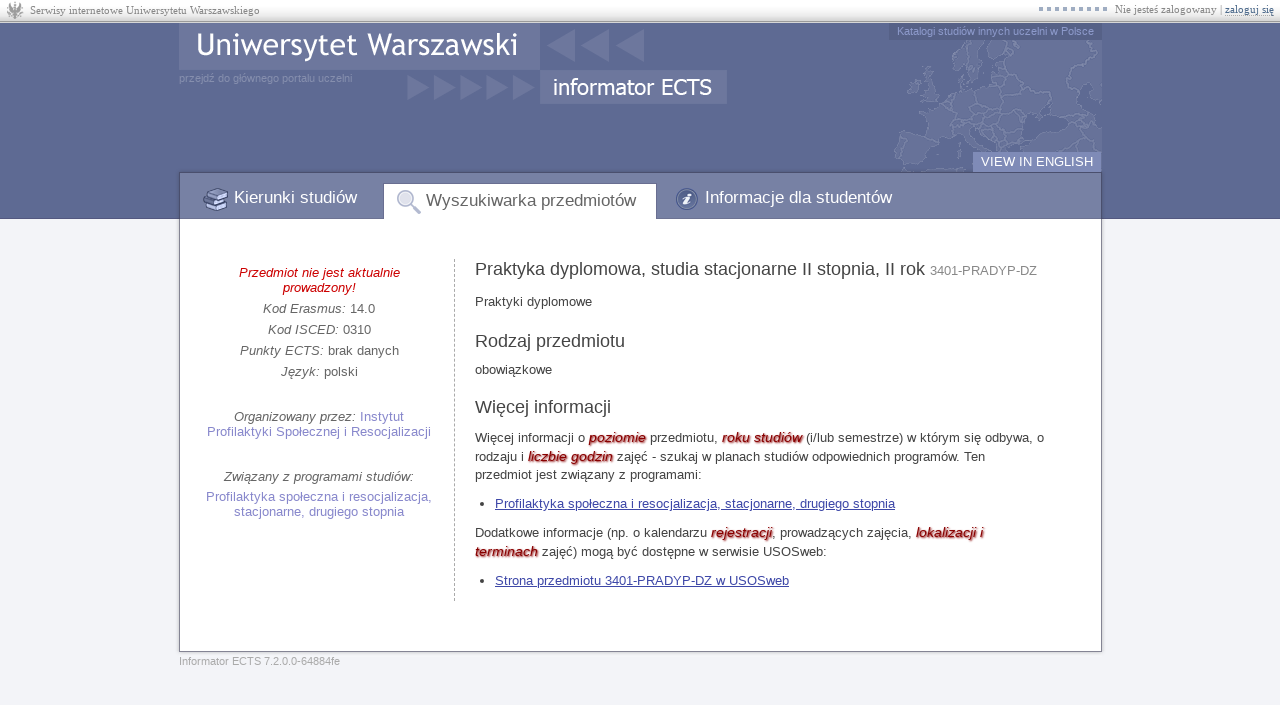

--- FILE ---
content_type: text/html; charset=utf-8
request_url: https://informatorects.uw.edu.pl/pl/courses/view?prz_kod=3401-PRADYP-DZ
body_size: 2577
content:
<!doctype html><html lang='pl'><head><meta http-equiv="content-type" content="text/html; charset=UTF-8"><title>Praktyka dyplomowa, studia stacjonarne II stopnia, II rok - Uniwersytet Warszawski</title><link rel="shortcut icon" href="/static/64884fe/favicon.ico"><link rel="stylesheet" href="/static/64884fe/casmenu/uw.css"><link rel="stylesheet" href="/static/64884fe/common.css"><link rel="stylesheet" href="/static/64884fe/iml.css"><link rel="stylesheet" href="/static/64884fe/local.css"><link rel="stylesheet" href="/static/64884fe/ua-css/theme/jquery-ui-1.10.1.custom.css"><link rel="stylesheet" href="/static/64884fe/ua-css/tooltipster.css"><link rel="stylesheet" href="/static/64884fe/ua-css/jquery-usos/jquery-usos.css"><script type="text/javascript">
            var lang = "pl";
            var JSGLOBALS = {
                static: "/static/64884fe/",
                http_path: "/",
                csrf_token: "4WJGnA9nBRUf0MdYb7CBDqZ6DhWxPwtr",
                user_id: null
            };
        </script><script type="text/javascript" src="/static/64884fe/jquery-1.11.3.min.js"></script><script type="text/javascript" src="/static/64884fe/jquery-migrate-1.2.1.min.js"></script><script type="text/javascript" src="/static/64884fe/jquery-scrollTo-2.1.1.min.js"></script><script type="text/javascript" src="/static/64884fe/jquery-ui-1.10.1.custom.min.js"></script><script type="text/javascript" src="/static/64884fe/ua-js/jquery-usos/latest-bundle.min.js"></script><script type="text/javascript" src="/static/64884fe/common.js"></script><script>var ajaxrequest_dir = "/common/";</script><script type="text/javascript">
    var _gaq = _gaq || [];
    _gaq.push(['_setAccount', 'UA-20631011-1']);
    _gaq.push(['_trackPageview']);
    (function() {
        var ga = document.createElement('script'); ga.type = 'text/javascript'; ga.async = true;
        ga.src = ('https:' == document.location.protocol ? 'https://ssl' : 'http://www') + '.google-analytics.com/ga.js';
        var s = document.getElementsByTagName('script')[0]; s.parentNode.insertBefore(ga, s);
    })();
</script></head><body class="lang_pl"><div id='casmenu'><table cellspacing='0'><tr><td class='f'><a href='https://logowanie.uw.edu.pl/info/pl/apps.html'>Serwisy internetowe Uniwersytetu Warszawskiego</a></td><td class='s'><div>Nie jesteś zalogowany | <a href='/login/?next=%2Fpl%2Fcourses%2Fview%3Fprz_kod%3D3401-PRADYP-DZ'>zaloguj się</a></div></td></tr></table></div><div id='global'><div id='main'><div id="header"><a id='unilink1' href='https://uw.edu.pl/'></a><a id='unilink2' href='https://uw.edu.pl/'>przejdź do głównego portalu uczelni</a><a id='ectsedulink' href='http://ects.edu.pl/'>Katalogi studiów innych uczelni w Polsce</a><a id='switchlang' href='/switch_language?lang=en&amp;next=/pl/courses/view%3Fprz_kod%3D3401-PRADYP-DZ'>VIEW IN ENGLISH</a><ul id='mainmenu'><li id='tab1' ><a href='/pl/'>Kierunki studiów</a><li id='tab2' class='selected'><a href='/pl/courses/'>Wyszukiwarka przedmiotów</a><li id='tab3' ><a href='/pl/info/'>Informacje dla studentów</a></ul></div><div id="content_container"><div id='content'>
<div id='v2prz' prz_kod='3401-PRADYP-DZ'><div id='left'>
    <div class='item cykle'>
        
            <em>Przedmiot nie jest aktualnie prowadzony!</em>
        
    </div>
    
        <div class='item sokrates'>
            <i>Kod Erasmus:</i> 14.0
        </div>
    
    
        <div class='item isced'>
            <i>Kod ISCED:</i> 0310
        </div>
    
    <div class='item punkty_ects'>
        <i>Punkty ECTS:</i>
        
            brak danych
        
    </div>
    
        <div class='item jezyk'>
            <i>Język:</i>
            polski
        </div>
    
    <div class='item jednostka'>
        <i>Organizowany przez:</i>
        <a href='/pl/faculties/34010000/'>Instytut Profilaktyki Społecznej i Resocjalizacji</a>
        
    </div>
    
        <div class='item programy'>
            <i>Związany z programami studiów:</i>
            <ul>
                
                    <li><a href='/pl/programme?q=S2-PRO'>Profilaktyka społeczna i resocjalizacja, stacjonarne, drugiego stopnia</a></li>
                
                
            </ul>
        </div>
    
</div><div id='right'>
    <h1>
        Praktyka dyplomowa, studia stacjonarne II stopnia, II rok
        <span class='note'>3401-PRADYP-DZ</span>
    </h1>
    <ul class='urle'>
        
            
        
    </ul>
    <div class='opis iml'>
        
            
                <p>Praktyki dyplomowe</p>
            
        
    </div>
    
    
        <h2>Rodzaj przedmiotu</h2>
        <div class='iml'>obowiązkowe</div>
    
    
    
    
    
    
    
        <h2>Więcej informacji</h2>
        <div class='iml'>
            
                
                    <p>Więcej informacji o <em>poziomie</em> przedmiotu, <em>roku studiów</em>
                    (i/lub semestrze) w którym się odbywa, o rodzaju i <em>liczbie godzin</em> zajęć -
                    szukaj w planach studiów odpowiednich programów.
                    Ten przedmiot jest związany z  programami:</p>
                
                <ul>
                    
                        <li><a href='/pl/programme?q=S2-PRO'>Profilaktyka społeczna i resocjalizacja, stacjonarne, drugiego stopnia</a></li>
                    
                    
                </ul>
            
            
                
                    <p>Dodatkowe informacje (np. o kalendarzu <em>rejestracji</em>, prowadzących zajęcia, <em>lokalizacji i
                    terminach</em> zajęć) mogą być dostępne w serwisie USOSweb:</p>
                    <ul>
                        <li><a href='https://usosweb.uw.edu.pl/kontroler.php?_action=actionx:katalog2/przedmioty/pokazPrzedmiot(prz_kod:3401-PRADYP-DZ)' target='_blank'>Strona przedmiotu 3401-PRADYP-DZ w USOSweb</a></li>
                    </ul>
                
            
        </div>
    
</div>
<div style='clear:both'></div>
</div>
</div></div><div id='footer'><div id='ects_version'>Informator ECTS 7.2.0.0-64884fe</div></div></div></div></body></html>


--- FILE ---
content_type: text/css
request_url: https://informatorects.uw.edu.pl/static/64884fe/casmenu/uw.css
body_size: 511
content:
#casmenu, #casmenu *
{
    margin: 0; padding: 0; border: 0; color: #888; font-family: Tahoma;
    font-size: 11px; font-weight: normal; text-decoration: none;
    text-align: left
}
#casmenu
{
    width: 100%; height: 23px; background: url(uw_bg.png);
}
#casmenu table { margin: 0; width: 100% }
#casmenu td { color: #888; font-family: Tahoma; }
#casmenu td.f
{
    white-space: nowrap; padding: 3px 0 0 30px; line-height: normal;
    text-align: left; vertical-align: middle; font-size: 11px;
}
#casmenu td.s
{
    white-space: nowrap; padding: 3px 6px 2px 6px; line-height: normal;
    vertical-align: middle; font-size: 11px; margin-right: 8px;
}
#casmenu td.s div
{
    background: url(uw_kropki.gif) no-repeat 0 50%; padding-left: 76px;
    float: right;
}

/****/

#casmenu td.f a,
#casmenu td.f a:visited,
#casmenu td.f a:active
{
    cursor: pointer;
    color: #888;
    text-decoration: none;
}
#casmenu td.f a:hover
{
    color: #555;
    text-decoration: none;
}

/****/

#casmenu td.s a,
#casmenu td.s a:visited,
#casmenu td.s a:active
{
    cursor: pointer;
    color: #4e6b8c;
    text-decoration: none;
    border-bottom: 1px dotted #aaa
}
#casmenu td.s a:hover
{
    color: #000;
    text-decoration: none;
    border-bottom: 1px solid #f00;
}

/****/

#casmenu b
{
    color: #444;
    font-weight: bold;
}


--- FILE ---
content_type: text/css
request_url: https://informatorects.uw.edu.pl/static/64884fe/iml.css
body_size: 1250
content:
.iml { color: #444 !important; }
.iml p { text-align: left; margin-bottom: 12px !important; line-height: 1.4em !important; }
.iml ul { margin: 12px 0 12px 20px !important; }
.iml ul ul, .iml table td ul ul { margin-top: 0 !important; margin-bottom: 0 !important; }
.iml ol { margin: 12px 0 12px 20px !important; }
.iml ol ol, .iml table td ol ol { margin-top: 0 !important; margin-bottom: 0 !important; }
.iml table { clear: both; }
.iml table.iml-usertab { margin-bottom: 12px; }
.iml table.iml-usertab th { line-height: 1.4em; padding: 2px 8px 2px 8px; vertical-align: bottom; text-align: left; font-weight: normal; font-style: italic; font-size: 14px; color: #800; text-shadow: #800 1px 1px 2px; }
.iml table.iml-usertab td { line-height: 1.4em; padding: 5px 8px; background: #f4f4f4; vertical-align: top; text-align: left; border: 1px solid #ddd; }
.iml table.iml-usertab td ul { margin-top: 0; margin-bottom: 3px; }
.iml em { font-weight: normal !important; font-style: italic !important; font-size: 14px !important; color: #800 !important; text-shadow: #800 1px 1px 2px !important; }
.iml em a { text-shadow: none; }
.iml > *:first-child { margin-top: 0 !important; }
.iml > *:last-child { margin-bottom: 0 !important; }
.iml table.iml-siatka { margin: 12px 0 12px 0; width: 100%; clear: both; }
.iml table.iml-siatka th { line-height: 1.4em; padding: 2px 8px 2px 8px; vertical-align: bottom; text-align: left; font-weight: normal; font-style: italic; }
.iml table.iml-siatka th.iml-first-col { width: auto; font-size: 14px; }
.iml table.iml-siatka-etapu th.iml-first-col { color: #800; text-shadow: #800 1px 1px 2px; }
.iml table.iml-siatka th.iml-ects-col { width: 30px; text-align: right; background: #dfe1ff; color: #444; border-top: 1px solid #c7c9e4; }
.iml table.iml-siatka th.iml-other-col { width: 30px; text-align: right; background: #f4f4f4; color: #444; border-top: 1px solid #ddd; }
.iml table.iml-siatka th.iml-zal-col { width: 30px; text-align: center; background: #f4f4f4; color: #444; border-top: 1px solid #ddd; }
.iml table.iml-siatka td { line-height: 1.4em; padding: 5px 8px; background: #eee; vertical-align: top; text-align: right; border-top: 1px solid #ddd; border-right: 1px solid #e4e4e4; }
.iml table.iml-siatka td.iml-first-col { cursor: default; background: #f4f4f4; text-align: left; border-right: 0; border-top: 1px solid #e4e4e4; }
.iml table.iml-siatka td.iml-ects-col { background: #d8daf8; border-top: 1px solid #c7c9e4; border-right: 1px solid #cdcfed; }
.iml table.iml-siatka td.iml-zal-col { text-align: center; font-style: italic; }
.iml table.iml-siatka tr.iml-empty td { background: #eee; text-align: center; color: #888; font-style: italic; padding: 20px 0; border-left: 0; border-right: 0; border-top: 1px dashed #ddd; border-bottom: 1px dashed #ddd; }
.iml table.iml-siatka tr.iml-empty td.iml-first-col { background: #f4f4f4; text-align: center; color: #888; font-style: italic; padding: 20px 0; border-left: 0; border-right: 0; border-top: 1px dashed #ddd; border-bottom: 1px dashed #ddd; }
.iml table.iml-siatka tr.iml-empty td.iml-ects-col { background: #d8daf8; border-top: 1px dashed #c7c9e4; border-right: 1px dashed #cdcfed; }
.iml table.iml-siatka tr a { text-decoration: none !important; }
.iml table.iml-siatka tr a[grprz_kod] { color: #088 !important; }
.iml table.iml-siatka tr.iml-hover td { background: #e0e0e0; border-top: 1px solid #c3c3c3; border-right: 1px solid #cecece; }
.iml table.iml-siatka tr.iml-hover td.iml-first-col { background: #ebebeb; border-top: 1px solid #dadada; border-right: 0; }
.iml table.iml-siatka tr.iml-hover td.iml-ects-col { background: #cdcede; border-top: 1px solid #b0b1be; border-right: 1px solid #bbbccc; }
.iml table.iml-siatka tr.iml-suma td { padding-top: 2px; padding-bottom: 4px; border-top: 3px double #ccc; }
.iml table.iml-siatka tr.iml-suma td.iml-first-col { background: #fff; text-align: right; border-right: 0; font-style: italic; color: #777; }
.iml table.iml-siatka tr.iml-suma td.iml-ects-col { border-top: 3px double #bbb; }
.iml table.iml-siatka tr.iml-suma td.iml-zal-col { background: #fff; border-right: 0; }
.iml table.iml-siatka sup { color: #000; }
.iml table.iml-siatka-grupy th.iml-first-col { color: #444; }
.iml div.przypisy { font-style: italic; margin: 0 0 12px 10px; }
.iml div.przypisy p { margin: 0 !important; }
.iml div.imlfield_editorlauncher { float: right; margin: 0 0 6px 10px; }
.iml table.legenda { float: right; margin-bottom: 10px; border: 1px dotted #bbb; margin-left: 15px; }
.iml table.legenda td.tyt { font-style: normal; padding-bottom: 0; }
.iml table.legenda td { line-height: 1.4em; padding: 8px 15px; background: #fff; vertical-align: top; font-style: italic;}
